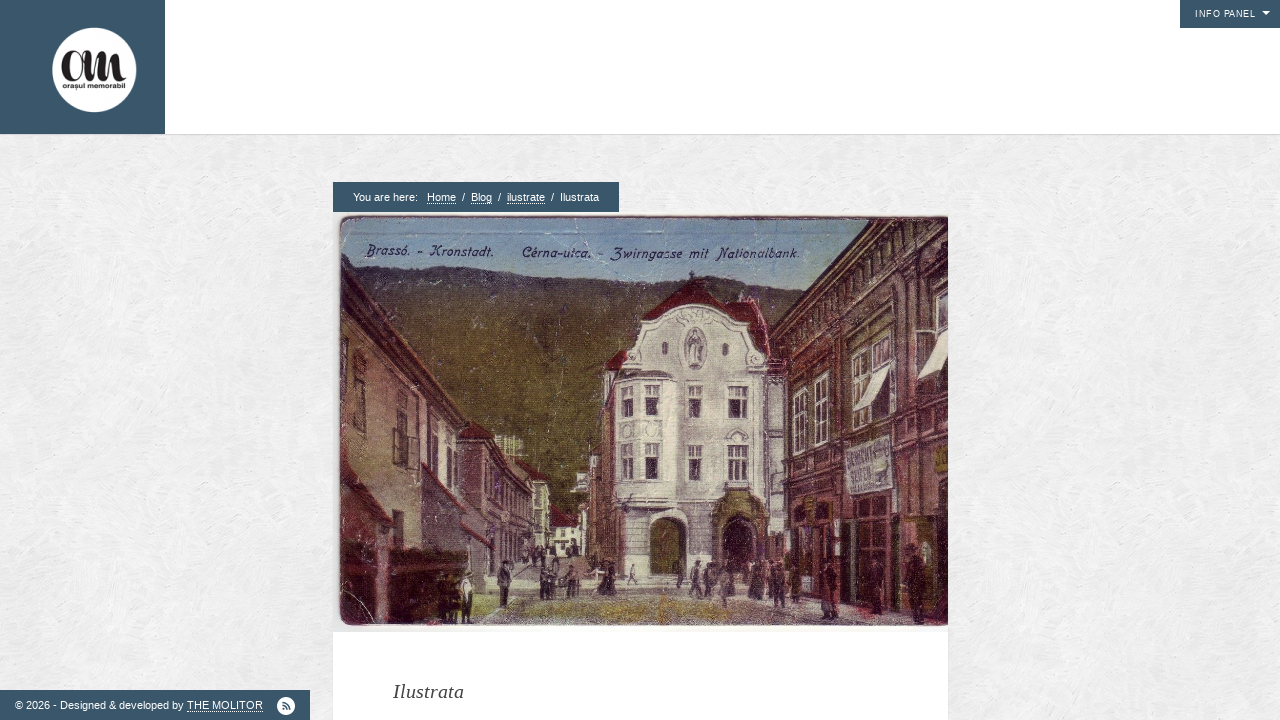

--- FILE ---
content_type: text/html; charset=UTF-8
request_url: https://orasulmemorabil.com/ilustrata/
body_size: 10017
content:
<!DOCTYPE html>
<html lang="en-US">
<head>
<meta http-equiv="Content-Type" content="text/html; charset=UTF-8" />
<meta name=viewport content="width=device-width, initial-scale=1">
<link rel="alternate" type="application/rss+xml" title=" RSS Feed" href="https://orasulmemorabil.com/feed/" />
<link rel="alternate" type="application/atom+xml" title=" Atom Feed" href="https://orasulmemorabil.com/feed/atom/" />
<link rel="pingback" href="https://orasulmemorabil.com/xmlrpc.php" />
<link rel="icon" href="https://orasulmemorabil.com/wp-content/themes/curator/favicon.ico" type="image/x-icon" /> 


<title>Ilustrata</title>
<meta name='robots' content='max-image-preview:large' />
	<style>img:is([sizes="auto" i], [sizes^="auto," i]) { contain-intrinsic-size: 3000px 1500px }</style>
	<link rel="alternate" type="application/rss+xml" title=" &raquo; Feed" href="https://orasulmemorabil.com/feed/" />
<link rel="alternate" type="application/rss+xml" title=" &raquo; Comments Feed" href="https://orasulmemorabil.com/comments/feed/" />
<link rel="alternate" type="application/rss+xml" title=" &raquo; Ilustrata Comments Feed" href="https://orasulmemorabil.com/ilustrata/feed/" />
<script type="text/javascript">
/* <![CDATA[ */
window._wpemojiSettings = {"baseUrl":"https:\/\/s.w.org\/images\/core\/emoji\/16.0.1\/72x72\/","ext":".png","svgUrl":"https:\/\/s.w.org\/images\/core\/emoji\/16.0.1\/svg\/","svgExt":".svg","source":{"concatemoji":"https:\/\/orasulmemorabil.com\/wp-includes\/js\/wp-emoji-release.min.js?ver=6.8.3"}};
/*! This file is auto-generated */
!function(s,n){var o,i,e;function c(e){try{var t={supportTests:e,timestamp:(new Date).valueOf()};sessionStorage.setItem(o,JSON.stringify(t))}catch(e){}}function p(e,t,n){e.clearRect(0,0,e.canvas.width,e.canvas.height),e.fillText(t,0,0);var t=new Uint32Array(e.getImageData(0,0,e.canvas.width,e.canvas.height).data),a=(e.clearRect(0,0,e.canvas.width,e.canvas.height),e.fillText(n,0,0),new Uint32Array(e.getImageData(0,0,e.canvas.width,e.canvas.height).data));return t.every(function(e,t){return e===a[t]})}function u(e,t){e.clearRect(0,0,e.canvas.width,e.canvas.height),e.fillText(t,0,0);for(var n=e.getImageData(16,16,1,1),a=0;a<n.data.length;a++)if(0!==n.data[a])return!1;return!0}function f(e,t,n,a){switch(t){case"flag":return n(e,"\ud83c\udff3\ufe0f\u200d\u26a7\ufe0f","\ud83c\udff3\ufe0f\u200b\u26a7\ufe0f")?!1:!n(e,"\ud83c\udde8\ud83c\uddf6","\ud83c\udde8\u200b\ud83c\uddf6")&&!n(e,"\ud83c\udff4\udb40\udc67\udb40\udc62\udb40\udc65\udb40\udc6e\udb40\udc67\udb40\udc7f","\ud83c\udff4\u200b\udb40\udc67\u200b\udb40\udc62\u200b\udb40\udc65\u200b\udb40\udc6e\u200b\udb40\udc67\u200b\udb40\udc7f");case"emoji":return!a(e,"\ud83e\udedf")}return!1}function g(e,t,n,a){var r="undefined"!=typeof WorkerGlobalScope&&self instanceof WorkerGlobalScope?new OffscreenCanvas(300,150):s.createElement("canvas"),o=r.getContext("2d",{willReadFrequently:!0}),i=(o.textBaseline="top",o.font="600 32px Arial",{});return e.forEach(function(e){i[e]=t(o,e,n,a)}),i}function t(e){var t=s.createElement("script");t.src=e,t.defer=!0,s.head.appendChild(t)}"undefined"!=typeof Promise&&(o="wpEmojiSettingsSupports",i=["flag","emoji"],n.supports={everything:!0,everythingExceptFlag:!0},e=new Promise(function(e){s.addEventListener("DOMContentLoaded",e,{once:!0})}),new Promise(function(t){var n=function(){try{var e=JSON.parse(sessionStorage.getItem(o));if("object"==typeof e&&"number"==typeof e.timestamp&&(new Date).valueOf()<e.timestamp+604800&&"object"==typeof e.supportTests)return e.supportTests}catch(e){}return null}();if(!n){if("undefined"!=typeof Worker&&"undefined"!=typeof OffscreenCanvas&&"undefined"!=typeof URL&&URL.createObjectURL&&"undefined"!=typeof Blob)try{var e="postMessage("+g.toString()+"("+[JSON.stringify(i),f.toString(),p.toString(),u.toString()].join(",")+"));",a=new Blob([e],{type:"text/javascript"}),r=new Worker(URL.createObjectURL(a),{name:"wpTestEmojiSupports"});return void(r.onmessage=function(e){c(n=e.data),r.terminate(),t(n)})}catch(e){}c(n=g(i,f,p,u))}t(n)}).then(function(e){for(var t in e)n.supports[t]=e[t],n.supports.everything=n.supports.everything&&n.supports[t],"flag"!==t&&(n.supports.everythingExceptFlag=n.supports.everythingExceptFlag&&n.supports[t]);n.supports.everythingExceptFlag=n.supports.everythingExceptFlag&&!n.supports.flag,n.DOMReady=!1,n.readyCallback=function(){n.DOMReady=!0}}).then(function(){return e}).then(function(){var e;n.supports.everything||(n.readyCallback(),(e=n.source||{}).concatemoji?t(e.concatemoji):e.wpemoji&&e.twemoji&&(t(e.twemoji),t(e.wpemoji)))}))}((window,document),window._wpemojiSettings);
/* ]]> */
</script>
<style id='wp-emoji-styles-inline-css' type='text/css'>

	img.wp-smiley, img.emoji {
		display: inline !important;
		border: none !important;
		box-shadow: none !important;
		height: 1em !important;
		width: 1em !important;
		margin: 0 0.07em !important;
		vertical-align: -0.1em !important;
		background: none !important;
		padding: 0 !important;
	}
</style>
<link rel='stylesheet' id='wp-block-library-css' href='https://orasulmemorabil.com/wp-includes/css/dist/block-library/style.min.css?ver=6.8.3' type='text/css' media='all' />
<style id='classic-theme-styles-inline-css' type='text/css'>
/*! This file is auto-generated */
.wp-block-button__link{color:#fff;background-color:#32373c;border-radius:9999px;box-shadow:none;text-decoration:none;padding:calc(.667em + 2px) calc(1.333em + 2px);font-size:1.125em}.wp-block-file__button{background:#32373c;color:#fff;text-decoration:none}
</style>
<style id='global-styles-inline-css' type='text/css'>
:root{--wp--preset--aspect-ratio--square: 1;--wp--preset--aspect-ratio--4-3: 4/3;--wp--preset--aspect-ratio--3-4: 3/4;--wp--preset--aspect-ratio--3-2: 3/2;--wp--preset--aspect-ratio--2-3: 2/3;--wp--preset--aspect-ratio--16-9: 16/9;--wp--preset--aspect-ratio--9-16: 9/16;--wp--preset--color--black: #000000;--wp--preset--color--cyan-bluish-gray: #abb8c3;--wp--preset--color--white: #ffffff;--wp--preset--color--pale-pink: #f78da7;--wp--preset--color--vivid-red: #cf2e2e;--wp--preset--color--luminous-vivid-orange: #ff6900;--wp--preset--color--luminous-vivid-amber: #fcb900;--wp--preset--color--light-green-cyan: #7bdcb5;--wp--preset--color--vivid-green-cyan: #00d084;--wp--preset--color--pale-cyan-blue: #8ed1fc;--wp--preset--color--vivid-cyan-blue: #0693e3;--wp--preset--color--vivid-purple: #9b51e0;--wp--preset--gradient--vivid-cyan-blue-to-vivid-purple: linear-gradient(135deg,rgba(6,147,227,1) 0%,rgb(155,81,224) 100%);--wp--preset--gradient--light-green-cyan-to-vivid-green-cyan: linear-gradient(135deg,rgb(122,220,180) 0%,rgb(0,208,130) 100%);--wp--preset--gradient--luminous-vivid-amber-to-luminous-vivid-orange: linear-gradient(135deg,rgba(252,185,0,1) 0%,rgba(255,105,0,1) 100%);--wp--preset--gradient--luminous-vivid-orange-to-vivid-red: linear-gradient(135deg,rgba(255,105,0,1) 0%,rgb(207,46,46) 100%);--wp--preset--gradient--very-light-gray-to-cyan-bluish-gray: linear-gradient(135deg,rgb(238,238,238) 0%,rgb(169,184,195) 100%);--wp--preset--gradient--cool-to-warm-spectrum: linear-gradient(135deg,rgb(74,234,220) 0%,rgb(151,120,209) 20%,rgb(207,42,186) 40%,rgb(238,44,130) 60%,rgb(251,105,98) 80%,rgb(254,248,76) 100%);--wp--preset--gradient--blush-light-purple: linear-gradient(135deg,rgb(255,206,236) 0%,rgb(152,150,240) 100%);--wp--preset--gradient--blush-bordeaux: linear-gradient(135deg,rgb(254,205,165) 0%,rgb(254,45,45) 50%,rgb(107,0,62) 100%);--wp--preset--gradient--luminous-dusk: linear-gradient(135deg,rgb(255,203,112) 0%,rgb(199,81,192) 50%,rgb(65,88,208) 100%);--wp--preset--gradient--pale-ocean: linear-gradient(135deg,rgb(255,245,203) 0%,rgb(182,227,212) 50%,rgb(51,167,181) 100%);--wp--preset--gradient--electric-grass: linear-gradient(135deg,rgb(202,248,128) 0%,rgb(113,206,126) 100%);--wp--preset--gradient--midnight: linear-gradient(135deg,rgb(2,3,129) 0%,rgb(40,116,252) 100%);--wp--preset--font-size--small: 13px;--wp--preset--font-size--medium: 20px;--wp--preset--font-size--large: 36px;--wp--preset--font-size--x-large: 42px;--wp--preset--spacing--20: 0.44rem;--wp--preset--spacing--30: 0.67rem;--wp--preset--spacing--40: 1rem;--wp--preset--spacing--50: 1.5rem;--wp--preset--spacing--60: 2.25rem;--wp--preset--spacing--70: 3.38rem;--wp--preset--spacing--80: 5.06rem;--wp--preset--shadow--natural: 6px 6px 9px rgba(0, 0, 0, 0.2);--wp--preset--shadow--deep: 12px 12px 50px rgba(0, 0, 0, 0.4);--wp--preset--shadow--sharp: 6px 6px 0px rgba(0, 0, 0, 0.2);--wp--preset--shadow--outlined: 6px 6px 0px -3px rgba(255, 255, 255, 1), 6px 6px rgba(0, 0, 0, 1);--wp--preset--shadow--crisp: 6px 6px 0px rgba(0, 0, 0, 1);}:where(.is-layout-flex){gap: 0.5em;}:where(.is-layout-grid){gap: 0.5em;}body .is-layout-flex{display: flex;}.is-layout-flex{flex-wrap: wrap;align-items: center;}.is-layout-flex > :is(*, div){margin: 0;}body .is-layout-grid{display: grid;}.is-layout-grid > :is(*, div){margin: 0;}:where(.wp-block-columns.is-layout-flex){gap: 2em;}:where(.wp-block-columns.is-layout-grid){gap: 2em;}:where(.wp-block-post-template.is-layout-flex){gap: 1.25em;}:where(.wp-block-post-template.is-layout-grid){gap: 1.25em;}.has-black-color{color: var(--wp--preset--color--black) !important;}.has-cyan-bluish-gray-color{color: var(--wp--preset--color--cyan-bluish-gray) !important;}.has-white-color{color: var(--wp--preset--color--white) !important;}.has-pale-pink-color{color: var(--wp--preset--color--pale-pink) !important;}.has-vivid-red-color{color: var(--wp--preset--color--vivid-red) !important;}.has-luminous-vivid-orange-color{color: var(--wp--preset--color--luminous-vivid-orange) !important;}.has-luminous-vivid-amber-color{color: var(--wp--preset--color--luminous-vivid-amber) !important;}.has-light-green-cyan-color{color: var(--wp--preset--color--light-green-cyan) !important;}.has-vivid-green-cyan-color{color: var(--wp--preset--color--vivid-green-cyan) !important;}.has-pale-cyan-blue-color{color: var(--wp--preset--color--pale-cyan-blue) !important;}.has-vivid-cyan-blue-color{color: var(--wp--preset--color--vivid-cyan-blue) !important;}.has-vivid-purple-color{color: var(--wp--preset--color--vivid-purple) !important;}.has-black-background-color{background-color: var(--wp--preset--color--black) !important;}.has-cyan-bluish-gray-background-color{background-color: var(--wp--preset--color--cyan-bluish-gray) !important;}.has-white-background-color{background-color: var(--wp--preset--color--white) !important;}.has-pale-pink-background-color{background-color: var(--wp--preset--color--pale-pink) !important;}.has-vivid-red-background-color{background-color: var(--wp--preset--color--vivid-red) !important;}.has-luminous-vivid-orange-background-color{background-color: var(--wp--preset--color--luminous-vivid-orange) !important;}.has-luminous-vivid-amber-background-color{background-color: var(--wp--preset--color--luminous-vivid-amber) !important;}.has-light-green-cyan-background-color{background-color: var(--wp--preset--color--light-green-cyan) !important;}.has-vivid-green-cyan-background-color{background-color: var(--wp--preset--color--vivid-green-cyan) !important;}.has-pale-cyan-blue-background-color{background-color: var(--wp--preset--color--pale-cyan-blue) !important;}.has-vivid-cyan-blue-background-color{background-color: var(--wp--preset--color--vivid-cyan-blue) !important;}.has-vivid-purple-background-color{background-color: var(--wp--preset--color--vivid-purple) !important;}.has-black-border-color{border-color: var(--wp--preset--color--black) !important;}.has-cyan-bluish-gray-border-color{border-color: var(--wp--preset--color--cyan-bluish-gray) !important;}.has-white-border-color{border-color: var(--wp--preset--color--white) !important;}.has-pale-pink-border-color{border-color: var(--wp--preset--color--pale-pink) !important;}.has-vivid-red-border-color{border-color: var(--wp--preset--color--vivid-red) !important;}.has-luminous-vivid-orange-border-color{border-color: var(--wp--preset--color--luminous-vivid-orange) !important;}.has-luminous-vivid-amber-border-color{border-color: var(--wp--preset--color--luminous-vivid-amber) !important;}.has-light-green-cyan-border-color{border-color: var(--wp--preset--color--light-green-cyan) !important;}.has-vivid-green-cyan-border-color{border-color: var(--wp--preset--color--vivid-green-cyan) !important;}.has-pale-cyan-blue-border-color{border-color: var(--wp--preset--color--pale-cyan-blue) !important;}.has-vivid-cyan-blue-border-color{border-color: var(--wp--preset--color--vivid-cyan-blue) !important;}.has-vivid-purple-border-color{border-color: var(--wp--preset--color--vivid-purple) !important;}.has-vivid-cyan-blue-to-vivid-purple-gradient-background{background: var(--wp--preset--gradient--vivid-cyan-blue-to-vivid-purple) !important;}.has-light-green-cyan-to-vivid-green-cyan-gradient-background{background: var(--wp--preset--gradient--light-green-cyan-to-vivid-green-cyan) !important;}.has-luminous-vivid-amber-to-luminous-vivid-orange-gradient-background{background: var(--wp--preset--gradient--luminous-vivid-amber-to-luminous-vivid-orange) !important;}.has-luminous-vivid-orange-to-vivid-red-gradient-background{background: var(--wp--preset--gradient--luminous-vivid-orange-to-vivid-red) !important;}.has-very-light-gray-to-cyan-bluish-gray-gradient-background{background: var(--wp--preset--gradient--very-light-gray-to-cyan-bluish-gray) !important;}.has-cool-to-warm-spectrum-gradient-background{background: var(--wp--preset--gradient--cool-to-warm-spectrum) !important;}.has-blush-light-purple-gradient-background{background: var(--wp--preset--gradient--blush-light-purple) !important;}.has-blush-bordeaux-gradient-background{background: var(--wp--preset--gradient--blush-bordeaux) !important;}.has-luminous-dusk-gradient-background{background: var(--wp--preset--gradient--luminous-dusk) !important;}.has-pale-ocean-gradient-background{background: var(--wp--preset--gradient--pale-ocean) !important;}.has-electric-grass-gradient-background{background: var(--wp--preset--gradient--electric-grass) !important;}.has-midnight-gradient-background{background: var(--wp--preset--gradient--midnight) !important;}.has-small-font-size{font-size: var(--wp--preset--font-size--small) !important;}.has-medium-font-size{font-size: var(--wp--preset--font-size--medium) !important;}.has-large-font-size{font-size: var(--wp--preset--font-size--large) !important;}.has-x-large-font-size{font-size: var(--wp--preset--font-size--x-large) !important;}
:where(.wp-block-post-template.is-layout-flex){gap: 1.25em;}:where(.wp-block-post-template.is-layout-grid){gap: 1.25em;}
:where(.wp-block-columns.is-layout-flex){gap: 2em;}:where(.wp-block-columns.is-layout-grid){gap: 2em;}
:root :where(.wp-block-pullquote){font-size: 1.5em;line-height: 1.6;}
</style>
<link rel='stylesheet' id='contact-form-7-css' href='https://orasulmemorabil.com/wp-content/plugins/contact-form-7/includes/css/styles.css?ver=6.0.6' type='text/css' media='all' />
<link rel='stylesheet' id='stylesheet-css' href='https://orasulmemorabil.com/wp-content/themes/curator/style.css?ver=6.8.3' type='text/css' media='all' />
<script type="text/javascript" src="https://orasulmemorabil.com/wp-includes/js/jquery/jquery.min.js?ver=3.7.1" id="jquery-core-js"></script>
<script type="text/javascript" src="https://orasulmemorabil.com/wp-includes/js/jquery/jquery-migrate.min.js?ver=3.4.1" id="jquery-migrate-js"></script>
<link rel="https://api.w.org/" href="https://orasulmemorabil.com/wp-json/" /><link rel="alternate" title="JSON" type="application/json" href="https://orasulmemorabil.com/wp-json/wp/v2/posts/54" /><link rel="EditURI" type="application/rsd+xml" title="RSD" href="https://orasulmemorabil.com/xmlrpc.php?rsd" />
<meta name="generator" content="WordPress 6.8.3" />
<link rel="canonical" href="https://orasulmemorabil.com/ilustrata/" />
<link rel='shortlink' href='https://orasulmemorabil.com/?p=54' />
<link rel="alternate" title="oEmbed (JSON)" type="application/json+oembed" href="https://orasulmemorabil.com/wp-json/oembed/1.0/embed?url=https%3A%2F%2Forasulmemorabil.com%2Filustrata%2F" />
<link rel="alternate" title="oEmbed (XML)" type="text/xml+oembed" href="https://orasulmemorabil.com/wp-json/oembed/1.0/embed?url=https%3A%2F%2Forasulmemorabil.com%2Filustrata%2F&#038;format=xml" />
<style type="text/css">.recentcomments a{display:inline !important;padding:0 !important;margin:0 !important;}</style><link rel="icon" href="https://orasulmemorabil.com/wp-content/uploads/2016/05/om-logo-site2-e1351414529792.png" sizes="32x32" />
<link rel="icon" href="https://orasulmemorabil.com/wp-content/uploads/2016/05/om-logo-site2-e1351414529792.png" sizes="192x192" />
<link rel="apple-touch-icon" href="https://orasulmemorabil.com/wp-content/uploads/2016/05/om-logo-site2-e1351414529792.png" />
<meta name="msapplication-TileImage" content="https://orasulmemorabil.com/wp-content/uploads/2016/05/om-logo-site2-e1351414529792.png" />

<style>
/*TEXT COLOR STUFF*/
body,
#navigation ul li a,
a:hover {color: #444444}

/*BASE COLOR STUFF*/
#dropmenu ul,
.post,
.nextPrevItem,
#commentsection,
.listing,
#loadingContainer,
#header,
#main,
.eventDetails h2,
.eventDetails .eventInfo,
.referenceDivider,
#controlsWrapper,
#widgetsWrapper  {background: #ffffff;}
body.archive h2.posttitle:before,
body.search h2.posttitle:before,
.eventDetails h2:before {border-color:transparent transparent #ffffff transparent;}
#leftSmall:after {border-color:transparent #ffffff transparent transparent;}
#rightSmall:after {border-color:transparent transparent transparent #ffffff;}
.nextPrevItem > a:before {border-color:transparent #ffffff transparent transparent;}
.nextPrevItem > a.alignright:before {border-color:transparent transparent transparent #ffffff;}

/*ACCENT COLOR STUFF*/
a,
#navigation ul li a:hover {color:#39566b;}
#dropmenu li a:hover,
#dropmenu li.current-menu-item > a,
#dropmenu li.current-menu-ancestor > a {border-color:#39566b;}
#dropmenu li.current-menu-item > a:hover:after,
#dropmenu li.current-menu-ancestor > a:hover:after,
#dropmenu li.current-menu-item > a:after,
#dropmenu li.current-menu-ancestor > a:after {border-color:transparent transparent #39566b transparent;}
#dropmenu ul {border-top-color:#39566b;}
.widget h2:before {border-color:#39566b transparent transparent transparent;}
.widget_tag_cloud a,
#cancel-comment-reply-link,
.reply a,
.nextPrevItem > a,
.navigation .pagenav a,
#crumbs,
#commentform input[type="submit"], 
input[type="submit"],
.widget > h2,
#copyright,
#more,
.logo,
#progress,
#hoverInfo,
#markerInfo,
.divider,
#infoBtn {background: #39566b;}
.divider:first-child:after,
#hoverInfo:after,
#markerInfo:after,
.divider:after {border-color:#39566b transparent transparent transparent;}
#leftSmall:before {border-color:transparent #39566b transparent transparent;}
#rightSmall:before {border-color:transparent transparent transparent #39566b;}
#leftSmall:before:hover {border-color:transparent #7e919f transparent transparent;}
#rightSmall:before:hover {border-color:transparent transparent transparent #7e919f;}
#marker {border-color: #39566b;}

/*HOVER COLOR STUFF*/
.widget_tag_cloud a:hover,
#cancel-comment-reply-link:hover,
.reply a:hover,
.navigation .pagenav a:hover,
#commentform input[type="submit"]:hover, 
input[type="submit"]:hover,
.logo:hover,
#more:hover,
#hoverInfo,
#infoBtn:hover {background: #7e919f;}
#hoverInfo:after {border-color:#7e919f transparent transparent transparent;}
#reference {background: #7e919f;}

</style>

<!--[if lt IE 8]>
<script src="http://ie7-js.googlecode.com/svn/version/2.0(beta3)/IE8.js" type="text/javascript"></script>
<![endif]-->
</head>

<body class="wp-singular post-template-default single single-post postid-54 single-format-standard wp-theme-curator">

<div id="loadingContainer"></div>


<a href="#" title="Show/Hide Info Panel" id="more" class="openMe">Info Panel</a>

<div id="widgetsWrapper">	
	<ul id="widgets">
		<li id="linkcat-12" class="widget widget_links"><h2 class="widgettitle">1. Pagini</h2>
	<ul class='xoxo blogroll'>
<li><a href="https://orasulmemorabil.com/">Acasa</a></li>
<li><a href="https://orasulmemorabil.com/?page_id=29">Contact</a></li>
<li><a href="https://orasulmemorabil.com/?page_id=2">Contribuie si tu</a></li>
<li><a href="https://orasulmemorabil.com/?page_id=8">Despre proiect</a></li>
<li><a href="https://orasulmemorabil.com/?page_id=357">Din arhiva orasului</a></li>
<li><a href="https://orasulmemorabil.com/?page_id=1013" title="Concurs">Editii anterioare</a></li>
<li><a href="https://orasulmemorabil.com/?page_id=1931">Panorame</a></li>

	</ul>
</li>
<li id="linkcat-57" class="widget widget_links"><h2 class="widgettitle">2. Finantatori</h2>
	<ul class='xoxo blogroll'>
<li><a href="http://www.oar.org.ro/"><img src="https://orasulmemorabil.com/logo-oartot.png" alt="Ordinul Arhitectilor" /> Ordinul Arhitectilor</a></li>
<li><a href="http://www.brasovcity.ro/" target="_blank"><img src="https://orasulmemorabil.com/wp-content/uploads/2013/09/logo-bvofficial-e1380059856615.png" alt="Primaria Municipiului Brasov" /> Primaria Municipiului Brasov</a></li>

	</ul>
</li>
<li id="linkcat-55" class="widget widget_links"><h2 class="widgettitle">3. Parteneri</h2>
	<ul class='xoxo blogroll'>
<li><a href="http://ctscorner.ro/" target="_blank"><img src="https://orasulmemorabil.com/logo-cts.png" alt="CTS Corner" /> CTS Corner</a></li>
<li><a href="http://www.adz.ro/karpatenrundschau/"><img src="https://orasulmemorabil.com/wp-content/uploads/2016/10/kr_logo.png" alt="Karpatenrundschau" /> Karpatenrundschau</a></li>
<li><a href="http://www.monsmedius.ro/"><img src="https://orasulmemorabil.com/wp-content/uploads/2013/09/mons-medius-e1380058459184.png" alt="Mons Medius" /> Mons Medius</a></li>

	</ul>
</li>
<li id="linkcat-32" class="widget widget_links"><h2 class="widgettitle">4. Parteneri media</h2>
	<ul class='xoxo blogroll'>
<li><a href="http://brasov.24fun.ro/"><img src="https://orasulmemorabil.com/wp-content/uploads/2013/09/logo-24fun_m-e1380058904582.png" alt="24Fun" /> 24Fun</a></li>
<li><a href="http://arhitectura-1906.ro/"><img src="https://orasulmemorabil.com/wp-content/uploads/2013/09/revista-arhitectura-e1380058730845.png" alt="Arhitectura" /> Arhitectura</a></li>
<li><a href="http://www.arhitext.com/"><img src="https://orasulmemorabil.com/wp-content/uploads/2013/09/logoArhitext-e1380058833123.png" alt="Arhitext" /> Arhitext</a></li>
<li><a href="http://www.bizbrasov.ro/"><img src="https://orasulmemorabil.com/wp-content/uploads/2016/10/logo_biz.png" alt="biz brasov" /> biz brasov</a></li>
<li><a href="http://brasovtv.com/"><img src="https://orasulmemorabil.com/wp-content/uploads/2016/10/brasov_tv_com.png" alt="brasov tv" /> brasov tv</a></li>
<li><a href="http://www.brasso.ro/blapok.php" target="_blank"><img src="https://orasulmemorabil.com/logo-lapok.png" alt="Brassoi Lapok" /> Brassoi Lapok</a></li>
<li><a href="http://www.adz.ro/karpatenrundschau/"><img src="https://orasulmemorabil.com/wp-content/uploads/2016/10/kr_logo.png" alt="Karpatenrundschau" /> Karpatenrundschau</a></li>
<li><a href="http://memoria.ro/"><img src="https://orasulmemorabil.com/wp-content/uploads/2013/09/m_bg_top_logo_negru-e1380059594107.jpg" alt="Memoria" /> Memoria</a></li>
<li><a href="http://www.monitorulexpres.ro" target="_blank"><img src="https://orasulmemorabil.com/logo-monitorul.jpg" alt="Monitorul Expres" /> Monitorul Expres</a></li>
<li><a href="http://newsbv.ro/"><img src="https://orasulmemorabil.com/wp-content/uploads/2013/09/sigla-newsbv.ro_-e1380059497469.jpg" alt="News BV" /> News BV</a></li>
<li><a href="http://www.onlinegallery.ro/"><img src="https://orasulmemorabil.com/wp-content/uploads/2013/09/onlinegallery-e1380059246192.jpg" alt="Onlinegallery" /> Onlinegallery</a></li>
<li><a href="http://e-zeppelin.ro/"><img src="https://orasulmemorabil.com/wp-content/uploads/2013/09/zeppelin_cloud_logo_site-mare-e1380058680992.jpg" alt="Zeppelin" /> Zeppelin</a></li>

	</ul>
</li>
<li id="linkcat-2" class="widget widget_links"><h2 class="widgettitle">6. Prieteni</h2>
	<ul class='xoxo blogroll'>
<li><a href="http://blog.carturesti.ro/" title="expozitii, lansari de carte si tentatii pentru lectura" target="_blank">Carturesti</a></li>
<li><a href="http://blog.libris.ro/" title="Lecturi, taifasuri, stari de spirit &#8230;" target="_blank">Libris</a></li>
<li><a href="http://blog.okian.ro/" title="evenimente gazduite de libraria Okian in Brasov" target="_blank">Okian</a></li>
<li><a href="http://www.centrulculturalreduta.ro/" title="Teatru, film si expozitie gazduite la Reduta" target="_blank">Reduta</a></li>
<li><a href="http://levantul.wordpress.com/" target="_blank">Spre Levant, monser!</a></li>

	</ul>
</li>
<li id="categories-3" class="widget widget_categories"><h2 class="widgettitle">Categories</h2><form action="https://orasulmemorabil.com" method="get"><label class="screen-reader-text" for="cat">Categories</label><select  name='cat' id='cat' class='postform'>
	<option value='-1'>Select Category</option>
	<option class="level-0" value="35">alte desene</option>
	<option class="level-0" value="61">Blog</option>
	<option class="level-0" value="4">foto</option>
	<option class="level-0" value="34">ilustrate</option>
	<option class="level-0" value="3">informativ</option>
	<option class="level-0" value="62">Timeline</option>
	<option class="level-0" value="1">Uncategorized</option>
</select>
</form><script type="text/javascript">
/* <![CDATA[ */

(function() {
	var dropdown = document.getElementById( "cat" );
	function onCatChange() {
		if ( dropdown.options[ dropdown.selectedIndex ].value > 0 ) {
			dropdown.parentNode.submit();
		}
	}
	dropdown.onchange = onCatChange;
})();

/* ]]> */
</script>
</li><li id="tag_cloud-3" class="widget widget_tag_cloud"><h2 class="widgettitle">Tags</h2><div class="tagcloud"><a href="https://orasulmemorabil.com/tag/1891-1900/" class="tag-cloud-link tag-link-56 tag-link-position-1" style="font-size: 13.300970873786pt;" aria-label="1891-1900 (11 items)">1891-1900</a>
<a href="https://orasulmemorabil.com/tag/1901-1910/" class="tag-cloud-link tag-link-42 tag-link-position-2" style="font-size: 16.766990291262pt;" aria-label="1901-1910 (38 items)">1901-1910</a>
<a href="https://orasulmemorabil.com/tag/1911-1920/" class="tag-cloud-link tag-link-18 tag-link-position-3" style="font-size: 15.339805825243pt;" aria-label="1911-1920 (23 items)">1911-1920</a>
<a href="https://orasulmemorabil.com/tag/2000/" class="tag-cloud-link tag-link-15 tag-link-position-4" style="font-size: 19.893203883495pt;" aria-label="2000+ (111 items)">2000+</a>
<a href="https://orasulmemorabil.com/tag/anii-20/" class="tag-cloud-link tag-link-36 tag-link-position-5" style="font-size: 17.242718446602pt;" aria-label="anii &#039;20 (45 items)">anii &#039;20</a>
<a href="https://orasulmemorabil.com/tag/anii-30/" class="tag-cloud-link tag-link-19 tag-link-position-6" style="font-size: 19.621359223301pt;" aria-label="anii &#039;30 (102 items)">anii &#039;30</a>
<a href="https://orasulmemorabil.com/tag/anii-40/" class="tag-cloud-link tag-link-16 tag-link-position-7" style="font-size: 19.893203883495pt;" aria-label="anii &#039;40 (110 items)">anii &#039;40</a>
<a href="https://orasulmemorabil.com/tag/anii-50/" class="tag-cloud-link tag-link-14 tag-link-position-8" style="font-size: 19.281553398058pt;" aria-label="anii &#039;50 (91 items)">anii &#039;50</a>
<a href="https://orasulmemorabil.com/tag/anii-60/" class="tag-cloud-link tag-link-25 tag-link-position-9" style="font-size: 20.912621359223pt;" aria-label="anii &#039;60 (156 items)">anii &#039;60</a>
<a href="https://orasulmemorabil.com/tag/anii-70/" class="tag-cloud-link tag-link-13 tag-link-position-10" style="font-size: 18.941747572816pt;" aria-label="anii &#039;70 (80 items)">anii &#039;70</a>
<a href="https://orasulmemorabil.com/tag/anii-80/" class="tag-cloud-link tag-link-23 tag-link-position-11" style="font-size: 19.553398058252pt;" aria-label="anii &#039;80 (100 items)">anii &#039;80</a>
<a href="https://orasulmemorabil.com/tag/anii-90/" class="tag-cloud-link tag-link-17 tag-link-position-12" style="font-size: 16.291262135922pt;" aria-label="anii &#039;90 (32 items)">anii &#039;90</a>
<a href="https://orasulmemorabil.com/tag/biserici/" class="tag-cloud-link tag-link-30 tag-link-position-13" style="font-size: 15.815533980583pt;" aria-label="biserici (27 items)">biserici</a>
<a href="https://orasulmemorabil.com/tag/blumana/" class="tag-cloud-link tag-link-31 tag-link-position-14" style="font-size: 17.378640776699pt;" aria-label="blumana (47 items)">blumana</a>
<a href="https://orasulmemorabil.com/tag/brasovechi/" class="tag-cloud-link tag-link-40 tag-link-position-15" style="font-size: 15.067961165049pt;" aria-label="brasovechi (21 items)">brasovechi</a>
<a href="https://orasulmemorabil.com/tag/case/" class="tag-cloud-link tag-link-44 tag-link-position-16" style="font-size: 14.796116504854pt;" aria-label="case (19 items)">case</a>
<a href="https://orasulmemorabil.com/tag/centrul-civic/" class="tag-cloud-link tag-link-54 tag-link-position-17" style="font-size: 13.980582524272pt;" aria-label="centrul civic (14 items)">centrul civic</a>
<a href="https://orasulmemorabil.com/tag/centrul-vechi/" class="tag-cloud-link tag-link-10 tag-link-position-18" style="font-size: 22pt;" aria-label="centrul vechi (229 items)">centrul vechi</a>
<a href="https://orasulmemorabil.com/tag/dambul-morii/" class="tag-cloud-link tag-link-41 tag-link-position-19" style="font-size: 10.718446601942pt;" aria-label="dambul morii (4 items)">dambul morii</a>
<a href="https://orasulmemorabil.com/tag/darste-noua/" class="tag-cloud-link tag-link-45 tag-link-position-20" style="font-size: 14.320388349515pt;" aria-label="darste-noua (16 items)">darste-noua</a>
<a href="https://orasulmemorabil.com/tag/din-avion/" class="tag-cloud-link tag-link-51 tag-link-position-21" style="font-size: 10.718446601942pt;" aria-label="din avion (4 items)">din avion</a>
<a href="https://orasulmemorabil.com/tag/fabrici-si-uzine/" class="tag-cloud-link tag-link-29 tag-link-position-22" style="font-size: 17.446601941748pt;" aria-label="fabrici si uzine (48 items)">fabrici si uzine</a>
<a href="https://orasulmemorabil.com/tag/fortificatii/" class="tag-cloud-link tag-link-38 tag-link-position-23" style="font-size: 14.116504854369pt;" aria-label="fortificatii (15 items)">fortificatii</a>
<a href="https://orasulmemorabil.com/tag/gara/" class="tag-cloud-link tag-link-20 tag-link-position-24" style="font-size: 15.067961165049pt;" aria-label="gara (21 items)">gara</a>
<a href="https://orasulmemorabil.com/tag/graft/" class="tag-cloud-link tag-link-64 tag-link-position-25" style="font-size: 8pt;" aria-label="graft (1 item)">graft</a>
<a href="https://orasulmemorabil.com/tag/in-curtea-casei/" class="tag-cloud-link tag-link-58 tag-link-position-26" style="font-size: 10.038834951456pt;" aria-label="in curtea casei (3 items)">in curtea casei</a>
<a href="https://orasulmemorabil.com/tag/in-jurul-brasovului/" class="tag-cloud-link tag-link-46 tag-link-position-27" style="font-size: 16.834951456311pt;" aria-label="in jurul brasovului (39 items)">in jurul brasovului</a>
<a href="https://orasulmemorabil.com/tag/juni/" class="tag-cloud-link tag-link-47 tag-link-position-28" style="font-size: 9.2233009708738pt;" aria-label="juni (2 items)">juni</a>
<a href="https://orasulmemorabil.com/tag/localuri/" class="tag-cloud-link tag-link-63 tag-link-position-29" style="font-size: 12.417475728155pt;" aria-label="localuri (8 items)">localuri</a>
<a href="https://orasulmemorabil.com/tag/manifestatii/" class="tag-cloud-link tag-link-48 tag-link-position-30" style="font-size: 15.203883495146pt;" aria-label="manifestatii (22 items)">manifestatii</a>
<a href="https://orasulmemorabil.com/tag/muresenilor/" class="tag-cloud-link tag-link-9 tag-link-position-31" style="font-size: 15.815533980583pt;" aria-label="muresenilor (27 items)">muresenilor</a>
<a href="https://orasulmemorabil.com/tag/oameni-vechi/" class="tag-cloud-link tag-link-53 tag-link-position-32" style="font-size: 18.601941747573pt;" aria-label="oameni vechi (72 items)">oameni vechi</a>
<a href="https://orasulmemorabil.com/tag/panorama/" class="tag-cloud-link tag-link-27 tag-link-position-33" style="font-size: 17.78640776699pt;" aria-label="panorama (54 items)">panorama</a>
<a href="https://orasulmemorabil.com/tag/parcul-central/" class="tag-cloud-link tag-link-11 tag-link-position-34" style="font-size: 19.757281553398pt;" aria-label="parcul central (107 items)">parcul central</a>
<a href="https://orasulmemorabil.com/tag/parcuri/" class="tag-cloud-link tag-link-26 tag-link-position-35" style="font-size: 16.902912621359pt;" aria-label="parcuri (40 items)">parcuri</a>
<a href="https://orasulmemorabil.com/tag/piata-sfatului/" class="tag-cloud-link tag-link-22 tag-link-position-36" style="font-size: 17.78640776699pt;" aria-label="piata sfatului (54 items)">piata sfatului</a>
<a href="https://orasulmemorabil.com/tag/poiana-brasov/" class="tag-cloud-link tag-link-28 tag-link-position-37" style="font-size: 18.126213592233pt;" aria-label="poiana brasov (61 items)">poiana brasov</a>
<a href="https://orasulmemorabil.com/tag/portret/" class="tag-cloud-link tag-link-49 tag-link-position-38" style="font-size: 10.718446601942pt;" aria-label="portret (4 items)">portret</a>
<a href="https://orasulmemorabil.com/tag/prin-cartiere/" class="tag-cloud-link tag-link-21 tag-link-position-39" style="font-size: 19.961165048544pt;" aria-label="prin cartiere (115 items)">prin cartiere</a>
<a href="https://orasulmemorabil.com/tag/schei/" class="tag-cloud-link tag-link-33 tag-link-position-40" style="font-size: 16.087378640777pt;" aria-label="schei (30 items)">schei</a>
<a href="https://orasulmemorabil.com/tag/scoli/" class="tag-cloud-link tag-link-39 tag-link-position-41" style="font-size: 16.766990291262pt;" aria-label="scoli (38 items)">scoli</a>
<a href="https://orasulmemorabil.com/tag/sport/" class="tag-cloud-link tag-link-52 tag-link-position-42" style="font-size: 14.660194174757pt;" aria-label="sport (18 items)">sport</a>
<a href="https://orasulmemorabil.com/tag/tampa/" class="tag-cloud-link tag-link-43 tag-link-position-43" style="font-size: 16.563106796117pt;" aria-label="Tampa (35 items)">Tampa</a>
<a href="https://orasulmemorabil.com/tag/ursul-din-poiana/" class="tag-cloud-link tag-link-24 tag-link-position-44" style="font-size: 10.718446601942pt;" aria-label="ursul din poiana (4 items)">ursul din poiana</a>
<a href="https://orasulmemorabil.com/tag/vehicule/" class="tag-cloud-link tag-link-50 tag-link-position-45" style="font-size: 17.242718446602pt;" aria-label="vehicule (45 items)">vehicule</a></div>
</li><li id="recent-comments-3" class="widget widget_recent_comments"><h2 class="widgettitle">Recent Comments</h2><ul id="recentcomments"><li class="recentcomments"><span class="comment-author-link">Vasile Capatana</span> on <a href="https://orasulmemorabil.com/hotel-sportul/#comment-173867">Hotel Sportul</a></li><li class="recentcomments"><span class="comment-author-link"><a href="http://mihai-munteanu.blogspot.com/" class="url" rel="ugc external nofollow">Mihai Munteanu</a></span> on <a href="https://orasulmemorabil.com/cabana-piatra-mare/#comment-173534">cabana piatra mare</a></li><li class="recentcomments"><span class="comment-author-link">Horia</span> on <a href="https://orasulmemorabil.com/raliul-dunarii/#comment-173331">Raliul Dunarii</a></li><li class="recentcomments"><span class="comment-author-link">B.Laszlo</span> on <a href="https://orasulmemorabil.com/gara-mica/#comment-172878">gara mica</a></li><li class="recentcomments"><span class="comment-author-link">Csaba</span> on <a href="https://orasulmemorabil.com/calea-bucuresti-3/#comment-171416">calea bucuresti</a></li></ul></li><li id="meta-3" class="widget widget_meta"><h2 class="widgettitle">Meta</h2>
		<ul>
						<li><a href="https://orasulmemorabil.com/wp-login.php">Log in</a></li>
			<li><a href="https://orasulmemorabil.com/feed/">Entries feed</a></li>
			<li><a href="https://orasulmemorabil.com/comments/feed/">Comments feed</a></li>

			<li><a href="https://wordpress.org/">WordPress.org</a></li>
		</ul>

		</li>	</ul><!--end widgetsWrapper-->	
	
	<div id="copyright">
		&copy; 2026 - Designed & developed by <a target="_blank" href="http://themolitor.com/shop">THE MOLITOR</a>		
				&nbsp;
					<a class="socialicon" id="rssIcon" href="https://orasulmemorabil.com/feed/"  title="Subscribe via RSS" rel="nofollow"></a>
			</div><!--end copyright-->

</div><!--end widgetsWrapper-->
<div id="wrapper">

<div id="header">
	<a class="logo" href="https://orasulmemorabil.com"><img src="https://orasulmemorabil.com/wp-content/uploads/2012/11/om-logo-site2-e1351414529792.png" alt="" /></a><!--end logo-->
	<h1 id="theTagline"></h1>
		
	<div class="clear"></div>
</div><!--end header-->

<div id="mainWrapper">
<div id="main">

<div id="crumbs"><span>You are here: &nbsp;&nbsp;</span><span><a href="https://orasulmemorabil.com">Home</a></span> <span>&nbsp;/&nbsp;</span> <span><a href="https://orasulmemorabil.com/category/blog/">Blog</a></span> <span>&nbsp;/&nbsp;</span> <span><a href="https://orasulmemorabil.com/category/blog/ilustrate/">ilustrate</a></span> <span>&nbsp;/&nbsp;</span> <span><span class="current">Ilustrata</span></div>	
	<div class="post-54 post type-post status-publish format-standard has-post-thumbnail hentry category-ilustrate tag-1911-1920 tag-centrul-vechi">
	
					<ul class="attachmentGallery">
    			<li><img width="1624" height="1108" src="https://orasulmemorabil.com/wp-content/uploads/2010/06/apollonia-hirscher.jpg" class="attachment-full size-full" alt="" decoding="async" fetchpriority="high" srcset="https://orasulmemorabil.com/wp-content/uploads/2010/06/apollonia-hirscher.jpg 1624w, https://orasulmemorabil.com/wp-content/uploads/2010/06/apollonia-hirscher-300x204.jpg 300w, https://orasulmemorabil.com/wp-content/uploads/2010/06/apollonia-hirscher-1024x698.jpg 1024w" sizes="(max-width: 1624px) 100vw, 1624px" /></li>    		</ul>
    		
		<h2 class="posttitle">Ilustrata</h2>
	
		<div class="entry">
				
		<p>Plecata din Brasov spre Bucuresti in 1918, ilustrata de mai jos a ajuns la noi culeasa dintr-un targ de vechituri de langa parcul central, acum cateva luni. Lunga calatorie, nu?</p>
<p>Imaginea este de pe strada Michael Weiss, spre casa care in medalion are portretul Apolloniei Hirscher.</p>
<p style="text-align: center;"><a href="https://orasulmemorabil.com/wp-content/uploads/2010/06/apollonia-hirscher.jpg"><img decoding="async" class="size-medium wp-image-55 aligncenter" title="apollonia hirscher" src="https://orasulmemorabil.com/wp-content/uploads/2010/06/apollonia-hirscher-300x204.jpg" alt="" width="300" height="204" srcset="https://orasulmemorabil.com/wp-content/uploads/2010/06/apollonia-hirscher-300x204.jpg 300w, https://orasulmemorabil.com/wp-content/uploads/2010/06/apollonia-hirscher-1024x698.jpg 1024w, https://orasulmemorabil.com/wp-content/uploads/2010/06/apollonia-hirscher.jpg 1624w" sizes="(max-width: 300px) 100vw, 300px" /></a></p>
	
						
		<div id="details"><span>&#9632;</span> &nbsp; 2010 &nbsp;/&nbsp; <a href="https://orasulmemorabil.com/category/blog/ilustrate/" rel="category tag">ilustrate</a> &nbsp;/&nbsp; Last Updated September 3, 2010 by ovidiu &nbsp;/&nbsp; Tags: <a href="https://orasulmemorabil.com/tag/1911-1920/" rel="tag">1911-1920</a>, <a href="https://orasulmemorabil.com/tag/centrul-vechi/" rel="tag">centrul vechi</a></div><!--end details-->
												
        </div><!--end entry-->
	</div><!--end post-->
</div><!--end main-->

<div id="nextPrevPosts">
		<div id="rightNextItem" class="nextPrevItem">
				<a class="alignright" href="https://orasulmemorabil.com/biserica-reformata/"><img src="https://orasulmemorabil.com/wp-content/uploads/2010/07/Biserica-reformata-I-150x150.jpg" class="attachment-thumbnail size-thumbnail wp-post-image" alt="" decoding="async" /></a>
				<p class="alignright"><a href="https://orasulmemorabil.com/biserica-reformata/" rel="next"><small>NEWER</small>Biserica Reformata</a></p>
	</div><!--end rightNextItem-->
		<div id="leftNextItem" class="nextPrevItem">
		<div class="noLink">Currently Viewing the Oldest Item</div>
	</div>
	    <div class="clear"></div>
</div><!--end nextPrevPosts-->

<div id="commentsection">


<!--IF THERE ARE COMMENTS-->
	<div id="respond" class="comment-respond">
		<h3 id="reply-title" class="comment-reply-title">Leave a Reply</h3><p class="must-log-in">You must be <a href="https://orasulmemorabil.com/wp-login.php?redirect_to=https%3A%2F%2Forasulmemorabil.com%2Filustrata%2F">logged in</a> to post a comment.</p>	</div><!-- #respond -->
	 
</div><!--end commentsection--></div><!--end mainWrapper-->

</div><!--end wrapper-->

<script src="https://orasulmemorabil.com/wp-content/themes/curator/js/jquery-ui.js"></script>
<script src="https://orasulmemorabil.com/wp-content/themes/curator/js/touch.js"></script>
<script src="https://orasulmemorabil.com/wp-content/themes/curator/js/activity.js"></script>
<script src="https://orasulmemorabil.com/wp-content/themes/curator/js/backPosition.js"></script>
<script src="https://orasulmemorabil.com/wp-content/themes/curator/js/masonry.js"></script>
<script src="https://orasulmemorabil.com/wp-content/themes/curator/js/infinite.js"></script>
<script src="https://orasulmemorabil.com/wp-content/themes/curator/js/respond.js"></script>
<script src="https://orasulmemorabil.com/wp-content/themes/curator/js/custom.js"></script>

<script type="speculationrules">
{"prefetch":[{"source":"document","where":{"and":[{"href_matches":"\/*"},{"not":{"href_matches":["\/wp-*.php","\/wp-admin\/*","\/wp-content\/uploads\/*","\/wp-content\/*","\/wp-content\/plugins\/*","\/wp-content\/themes\/curator\/*","\/*\\?(.+)"]}},{"not":{"selector_matches":"a[rel~=\"nofollow\"]"}},{"not":{"selector_matches":".no-prefetch, .no-prefetch a"}}]},"eagerness":"conservative"}]}
</script>
<script type="text/javascript" src="https://orasulmemorabil.com/wp-includes/js/dist/hooks.min.js?ver=4d63a3d491d11ffd8ac6" id="wp-hooks-js"></script>
<script type="text/javascript" src="https://orasulmemorabil.com/wp-includes/js/dist/i18n.min.js?ver=5e580eb46a90c2b997e6" id="wp-i18n-js"></script>
<script type="text/javascript" id="wp-i18n-js-after">
/* <![CDATA[ */
wp.i18n.setLocaleData( { 'text direction\u0004ltr': [ 'ltr' ] } );
/* ]]> */
</script>
<script type="text/javascript" src="https://orasulmemorabil.com/wp-content/plugins/contact-form-7/includes/swv/js/index.js?ver=6.0.6" id="swv-js"></script>
<script type="text/javascript" id="contact-form-7-js-before">
/* <![CDATA[ */
var wpcf7 = {
    "api": {
        "root": "https:\/\/orasulmemorabil.com\/wp-json\/",
        "namespace": "contact-form-7\/v1"
    }
};
/* ]]> */
</script>
<script type="text/javascript" src="https://orasulmemorabil.com/wp-content/plugins/contact-form-7/includes/js/index.js?ver=6.0.6" id="contact-form-7-js"></script>
<script type="text/javascript" src="https://orasulmemorabil.com/wp-includes/js/comment-reply.min.js?ver=6.8.3" id="comment-reply-js" async="async" data-wp-strategy="async"></script>

</body>
</html>

--- FILE ---
content_type: application/javascript
request_url: https://orasulmemorabil.com/wp-content/themes/curator/js/respond.js
body_size: 2046
content:
/*! matchMedia() polyfill - Test a CSS media type/query in JS. Authors & copyright (c) 2012: Scott Jehl, Paul Irish, Nicholas Zakas. Dual MIT/BSD license */
/*! NOTE: If you're already including a window.matchMedia polyfill via Modernizr or otherwise, you don't need this part */
window.matchMedia=window.matchMedia||(function(e,f){var c,a=e.documentElement,b=a.firstElementChild||a.firstChild,d=e.createElement("body"),g=e.createElement("div");g.id="mq-test-1";g.style.cssText="position:absolute;top:-100em";d.style.background="none";d.appendChild(g);return function(h){g.innerHTML='&shy;<style media="'+h+'"> #mq-test-1 { width: 42px; }</style>';a.insertBefore(d,b);c=g.offsetWidth==42;a.removeChild(d);return{matches:c,media:h}}})(document);

/*! Respond.js v1.1.0: min/max-width media query polyfill. (c) Scott Jehl. MIT/GPLv2 Lic. j.mp/respondjs */
(function(e){e.respond={};respond.update=function(){};respond.mediaQueriesSupported=e.matchMedia&&e.matchMedia("only all").matches;if(respond.mediaQueriesSupported){return}var w=e.document,s=w.documentElement,i=[],k=[],q=[],o={},h=30,f=w.getElementsByTagName("head")[0]||s,g=w.getElementsByTagName("base")[0],b=f.getElementsByTagName("link"),d=[],a=function(){var D=b,y=D.length,B=0,A,z,C,x;for(;B<y;B++){A=D[B],z=A.href,C=A.media,x=A.rel&&A.rel.toLowerCase()==="stylesheet";if(!!z&&x&&!o[z]){if(A.styleSheet&&A.styleSheet.rawCssText){m(A.styleSheet.rawCssText,z,C);o[z]=true}else{if((!/^([a-zA-Z:]*\/\/)/.test(z)&&!g)||z.replace(RegExp.$1,"").split("/")[0]===e.location.host){d.push({href:z,media:C})}}}}u()},u=function(){if(d.length){var x=d.shift();n(x.href,function(y){m(y,x.href,x.media);o[x.href]=true;u()})}},m=function(I,x,z){var G=I.match(/@media[^\{]+\{([^\{\}]*\{[^\}\{]*\})+/gi),J=G&&G.length||0,x=x.substring(0,x.lastIndexOf("/")),y=function(K){return K.replace(/(url\()['"]?([^\/\)'"][^:\)'"]+)['"]?(\))/g,"$1"+x+"$2$3")},A=!J&&z,D=0,C,E,F,B,H;if(x.length){x+="/"}if(A){J=1}for(;D<J;D++){C=0;if(A){E=z;k.push(y(I))}else{E=G[D].match(/@media *([^\{]+)\{([\S\s]+?)$/)&&RegExp.$1;k.push(RegExp.$2&&y(RegExp.$2))}B=E.split(",");H=B.length;for(;C<H;C++){F=B[C];i.push({media:F.split("(")[0].match(/(only\s+)?([a-zA-Z]+)\s?/)&&RegExp.$2||"all",rules:k.length-1,hasquery:F.indexOf("(")>-1,minw:F.match(/\(min\-width:[\s]*([\s]*[0-9\.]+)(px|em)[\s]*\)/)&&parseFloat(RegExp.$1)+(RegExp.$2||""),maxw:F.match(/\(max\-width:[\s]*([\s]*[0-9\.]+)(px|em)[\s]*\)/)&&parseFloat(RegExp.$1)+(RegExp.$2||"")})}}j()},l,r,v=function(){var z,A=w.createElement("div"),x=w.body,y=false;A.style.cssText="position:absolute;font-size:1em;width:1em";if(!x){x=y=w.createElement("body");x.style.background="none"}x.appendChild(A);s.insertBefore(x,s.firstChild);z=A.offsetWidth;if(y){s.removeChild(x)}else{x.removeChild(A)}z=p=parseFloat(z);return z},p,j=function(I){var x="clientWidth",B=s[x],H=w.compatMode==="CSS1Compat"&&B||w.body[x]||B,D={},G=b[b.length-1],z=(new Date()).getTime();if(I&&l&&z-l<h){clearTimeout(r);r=setTimeout(j,h);return}else{l=z}for(var E in i){var K=i[E],C=K.minw,J=K.maxw,A=C===null,L=J===null,y="em";if(!!C){C=parseFloat(C)*(C.indexOf(y)>-1?(p||v()):1)}if(!!J){J=parseFloat(J)*(J.indexOf(y)>-1?(p||v()):1)}if(!K.hasquery||(!A||!L)&&(A||H>=C)&&(L||H<=J)){if(!D[K.media]){D[K.media]=[]}D[K.media].push(k[K.rules])}}for(var E in q){if(q[E]&&q[E].parentNode===f){f.removeChild(q[E])}}for(var E in D){var M=w.createElement("style"),F=D[E].join("\n");M.type="text/css";M.media=E;f.insertBefore(M,G.nextSibling);if(M.styleSheet){M.styleSheet.cssText=F}else{M.appendChild(w.createTextNode(F))}q.push(M)}},n=function(x,z){var y=c();if(!y){return}y.open("GET",x,true);y.onreadystatechange=function(){if(y.readyState!=4||y.status!=200&&y.status!=304){return}z(y.responseText)};if(y.readyState==4){return}y.send(null)},c=(function(){var x=false;try{x=new XMLHttpRequest()}catch(y){x=new ActiveXObject("Microsoft.XMLHTTP")}return function(){return x}})();a();respond.update=a;function t(){j(true)}if(e.addEventListener){e.addEventListener("resize",t,false)}else{if(e.attachEvent){e.attachEvent("onresize",t)}}})(this);